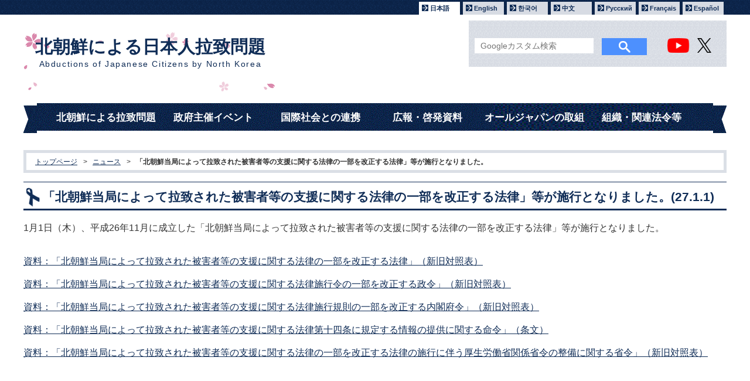

--- FILE ---
content_type: text/html
request_url: https://www.rachi.go.jp/jp/archives/2015/0108kaisei.html
body_size: 5406
content:
<!DOCTYPE html PUBLIC "-//W3C//DTD XHTML 1.0 Transitional//EN" "http://www.w3.org/TR/xhtml1/DTD/xhtml1-transitional.dtd">
<html xmlns="http://www.w3.org/1999/xhtml" xml:lang="ja" lang="ja">
<head>
<meta http-equiv="Content-Type" content="text/html; charset=UTF-8" />
<meta name="viewport" content="width=device-width, initial-scale=1, minimum-scale=1, user-scalable=yes" />
<title>「北朝鮮当局によって拉致された被害者等の支援に関する法律の一部を改正する法律」等が施行となりました。(27.1.1)</title>
<meta http-equiv="Content-Script-Type" content="text/javascript" />
<meta name="description" content="政府 拉致問題対策本部が制作・運営する拉致問題ホームページです。政府は、北朝鮮に対し、すべての拉致被害者の安全確保と速やかな帰国を求めています。" />
<meta name="keywords" content="拉致,らち,拉致問題,北朝鮮,日本人,拉致被害者,政府の取組,国交正常化,取り戻す,家族,国家主権,国民の生命,政府の姿勢,北朝鮮側の主張,特定失踪者,国際社会の動き,民間の取組" />
<meta http-equiv="Content-Style-Type" content="text/css" />
<meta name="GENERATOR" content="JustSystems Homepage Builder Version 16.0.10.0 for Windows" />
<link rel="stylesheet" href="/common/css/import_second.css" media="all" />
<script type="text/javascript" src="/common/js/jquery-3.7.1.min.js"></script>
<script type="text/javascript" src="/common/js/common.js"></script>
<script type="text/javascript" src="/common/js/current.js"></script>
<script type="text/javascript" src="/common/js/rollover.js"></script>
<script type="text/javascript" src="/common/js/fontsize.js"></script>
<script type="text/javascript" src="/common/js/tab_menu.js"></script>

</head>
<body>
<!--　▼▼ヘッダーここから▼▼ -->
	<div id="header"></div>
<!--　▲▲ヘッダーここまで▲▲ -->


<!--　▼▼グローバルナビゲーションここから▼▼ -->
<div id="glnav"></div>
<!--　▲▲グローバルナビゲーションここまで▲▲ -->
<div id="outline">
  <div id="contents">
    <!--　▼▼パンくずリストここから▼▼ -->
    <div id="panav">
      <ul>
        <li><a href="../../../index.html">トップページ</a>&gt;</li>
        <li><a href="../../news/index.html">ニュース</a>&gt;</li>
        <li><em>「北朝鮮当局によって拉致された被害者等の支援に関する法律の一部を改正する法律」等が施行となりました。</em></li>
      </ul>
    </div>
    <!-- panav end --><!--　▲▲パンくずリストここまで▲▲ --><!-- ▼▼左カラムここから▼▼-->
    <div id="left_col">
      <h1>「北朝鮮当局によって拉致された被害者等の支援に関する法律の一部を改正する法律」等が施行となりました。(27.1.1)</h1>
      <blockquote style="ruby-align : center;ruby-overhang : none;ruby-position : above;">1月1日（木）、平成26年11月に成立した「北朝鮮当局によって拉致された被害者等の支援に関する法律の一部を改正する法律」等が施行となりました。<br />
      <br />
      <br />
      <a href="documents/0101siryou1.pdf">資料：「北朝鮮当局によって拉致された被害者等の支援に関する法律の一部を改正する法律」（新旧対照表）</a><br />
      <br />
      <a href="documents/0101siryou2.pdf">資料：「北朝鮮当局によって拉致された被害者等の支援に関する法律施行令の一部を改正する政令」（新旧対照表）</a><br />
      <br />
      <a href="documents/0101siryou3.pdf">資料：「北朝鮮当局によって拉致された被害者等の支援に関する法律施行規則の一部を改正する内閣府令」（新旧対照表）</a><br />
      <br />
      <a href="documents/0101siryou4.pdf">資料：「北朝鮮当局によって拉致された被害者等の支援に関する法律第十四条に規定する情報の提供に関する命令」（条文）</a><br />
      <br />
      <a href="documents/0101siryou5.pdf">資料：「北朝鮮当局によって拉致された被害者等の支援に関する法律の一部を改正する法律の施行に伴う厚生労働省関係省令の整備に関する省令」（新旧対照表）</a><br />
      <br />
      　　<span style='font-size:12.0pt;font-family:&quot;ＭＳ ゴシック&quot;;
mso-ascii-theme-font:major-fareast;mso-fareast-theme-font:major-fareast;
mso-hansi-theme-font:major-fareast;mso-bidi-font-family:&quot;Times New Roman&quot;;
mso-bidi-theme-font:minor-bidi;mso-ansi-language:EN-US;mso-fareast-language:
JA;mso-bidi-language:AR-SA'>　　　　　　　　　　　　</span></blockquote>
    </div>
    
  </div>
  <!-- contents end -->
</div>
<!-- outline end --><!--　▽▽フッターここから▽▽ -->
<div id="footer"></div>
<!-- footer end -->
<div id="footer_navi">
  <div class="clear_fix">
    <ul class="list_fl">
      <li><a href="../../../index.html">ホーム</a></li>
      <li><a href="../../policy/index.html">サイトポリシー</a></li>
    </ul>
    <p id="copy">Copyright&copy; Abductions of Japanese Citizens by North Korea. All Rights Reserved.</p>
    <div id="pagetop"><a href="#header"><img src="/common/img/common/page_top.gif" alt="ページの先頭へ" /></a></div>
  </div>
  <!-- clearfix end -->
</div>
<!-- footer_navi end --><!--　△△フッターここまで△△ --></body>
</html>


--- FILE ---
content_type: text/html
request_url: https://www.rachi.go.jp/jp/common/template/header.html
body_size: 2359
content:
<meta http-equiv="Content-Type" content="text/html; charset=UTF-8"><meta name="GENERATOR" content="JustSystems Homepage Builder Version 16.0.10.0 for Windows">
<div class="top header_element">
<ul id="lang" style="z-index : 1;">
<li class="lang_list lang_o">日本語</li>
<li class="lang_list"><a href="en/index.html">English</a></li>
<li class="lang_list"><a href="kr/index.html">한국어</a></li>
<li class="lang_list"><a href="cn/index.html">中文</a></li>
<li class="lang_list"><a href="ru/index.html">Русский</a></li>
<li class="lang_list"><a href="fr/index.html">Français</a></li>
<li class="lang_list"><a href="es/index.html">Español</a></li>
</ul>
</div>

<div class="left">

<div class="block_skip" style="margin-bottom: 1em;"><img src="common/img/common/arrow1.gif" alt="" /><a href="#left_col">本文へ</a></div>
<h1 class="logo ttl">
<a href="index.html">北朝鮮による日本人拉致問題<br><span>Abductions of Japanese Citizens by North Korea</span></a></h1>

</div><!-- left end -->

<div class="right" style="margin-right: 0;">

<!--
	<ul class="header_list header_element">
	<li><a href="jp/link/index.html">リンク集</a></li>
	<li><a href="jp/sitemap/index.html">サイトマップ</a>｜</li>
-->

</ul>

<div class="right_column" style="margin-right: 0;">

<!--rachi ja serach form-->

<div id="search" class="header_element">

<form method="get" action="/schresult.html" class="input_search_form">
    <input name="q" class="input_search_input" placeholder="Googleカスタム検索" style="width: calc(50% - 7px);">
    <input type="submit" class="input_search_btn" value="">
    <div class="snsicons">
        <a href="https://www.youtube.com/c/rachitaichannel" target="_blank"><img src="yticon.png" style="height: 25px;"></a> 
        <a href="https://x.com/rachitaisaku" target="_blank"><img src="xicon.png" style="margin-left: 10px; margin-right: 10px; height: 25px;"></a></div>
</form>


<!--
<form method="get" action="https://p-search.kantei.go.jp/ja_rachi/search.x">
<input type="text" name="q" value="" id="MF_form_phrase" autocomplete="off" size="22" class="search-field" />
<input name="submit" class="search-btn" value="検索" src="common/img/common/btn_search.gif" alt="検索" type="image" />
<input type="hidden" name="ie" value="UTF-8" />
<input type="hidden" name="page" value="1" />
</form>
-->

</div>

<!--/rachi ja search form-->

</div><!-- right_column end -->

</div><!-- right end -->


--- FILE ---
content_type: text/html
request_url: https://www.rachi.go.jp/jp/common/template/gnav.html
body_size: 594
content:
<div class="gnav_wrap">
  <input id="gnav_block" type="checkbox" class="toggle sp-only">
  <label class="Label sp-only" for="gnav_block">メニュー</label>
  <div class="gnav_items">
  <ul>
    <li id="gl1"><a href="jp/sitemap/rachimondai.html">北朝鮮による拉致問題</a></li>
    <li id="gl2"><a href="jp/sitemap/gyoji.html">政府主催イベント</a></li>
    <li id="gl2"><a href="jp/sitemap/kokusai.html">国際社会との連携</a></li>
    <li id="gl3"><a href="jp/sitemap/shiryo.html">広報・啓発資料</a></li>
    <li id="gl4"><a href="jp/sitemap/torikumi.html">オールジャパンの取組</a></li>
    <li id="gl5"><a href="jp/sitemap/soshikitou.html">組織・関連法令等</a></li>
</ul>
  </div>
</div>


--- FILE ---
content_type: text/html
request_url: https://www.rachi.go.jp/jp/common/template/footer.html
body_size: 5096
content:
<!-- 
<div style="background-color: #102d57; color: white; font-weight: bold; text-align: center; margin-bottom: 1em; font-size: 1.1em; padding: 5px; border: 1px solid white;">フッターメニューを開く</div> -->

<!-- <div style="background-color: #102d57; color: white; font-weight: bold; text-align: center; font-size: 1.1em; padding: 5px; border: 1px solid white;">北朝鮮による拉致問題</div>

<div style="background-color: #102d57; color: white; font-weight: bold; text-align: center; font-size: 1.1em; padding: 5px; border: 1px solid white;">政府主催行事</div>

<div style="background-color: #102d57; color: white; font-weight: bold; text-align: center; font-size: 1.1em; padding: 5px; border: 1px solid white;">広報・啓発資料</div>

<div style="background-color: #102d57; color: white; font-weight: bold; text-align: center; font-size: 1.1em; padding: 5px; border: 1px solid white; margin-bottom: 1em;"  >拉致対本部について（仮）</div> -->

<div class="clear_fix">
  
  <div class="footer_menu">
    <div>
      <a href="/jp/sitemap/rachimondai.html"><h4>北朝鮮による拉致問題</h4></a>
      <ul>
        <li><a href="/jp/ratimondai/index.html">北朝鮮による拉致問題とは</a></li>
        <li><a href="/jp/mondaiten/index.html">北朝鮮側主張の問題点</a></li>
        <li><a href="/jp/rachimondai/abduction_in_other_countries.html">日本以外の拉致事案</a></li>
        <li><a href="/jp/ugoki/index.html">年表</a></li>
      </ul>
    </div>

    <div>
      <a href="/jp/sitemap/gyoji.html"><h4>政府主催イベント</h4></a>
      <ul>
        <li><a href="/jp/gyoji/events_for_general.html">一般向けイベント</a></li>
        <li><a href="/jp/gyoji/events_for_youth.html">若年層向けイベント</a></li>
        <li><a href="/jp/gyoji/events_for_teachers.html">教職員向けイベント</a></li>
      </ul>
    </div>

    <div>
      <a href="/jp/sitemap/kokusai.html"><h4>国際社会との連携</h4></a>
      <ul>
        <li><a href="/jp/kokusai/kokusai-renkei.html">諸外国、国際機関との連携</a></li>
        <li><a href="/jp/kokusai/kokusai-koho.html">国際社会に向けた広報</a></li>
      </ul>
    </div>

    <div>
      <a href="/jp/sitemap/shiryo.html"><h4>広報・啓発資料</h4></a>
      <ul>
        <li><a href="/jp/shisei/keihatsu/kaisetsu.html">拉致問題解説動画</a></li>
        <li><a href="/jp/shisei/keihatsu/kodomo.html">こども向け広報動画</a></li>
        <li><a href="/jp/megumi/gaiyou.html">アニメめぐみ</a></li>
        <li><a href="/jp/shisei/library/library.html">電子図書館</a></li>
        <li><a href="/jp/shisei/keihatsu/video_message.html">御家族ビデオメッセージ</a></li>
        <li><a href="/jp/shisei/keihatsu/pamphlet.html">パンフレット・ポスター等</a></li>
        <li><a href="/jp/shisei/keihatsu/panel.html">拉致問題啓発パネル展示セット</a></li>
        <li><a href="/jp/shisei/keihatsu/cm.html">拉致問題啓発CM</a></li>
        <li><a href="/jp/shisei/radio/index.html">北朝鮮向けラジオ放送</a></li>
        <li><a href="/jp/megumi/megumi.html">映画「めぐみ－引き裂かれた家族の３０年」</a></li>
      </ul>
    </div>

    <div>
      <a href="/jp/sitemap/torikumi.html"><h4>オールジャパンの取組</h4></a>
      <ul>
        <li><a href="/jp/alljapan/kazoku.html">御家族の運動</a></li>
        <li><a href="/jp/alljapan/blueribbon.html">ブルーリボン</a></li>
        <li><a href="/jp/alljapan/tihou.html">地方公共団体の取組</a></li>
        <li><a href="/jp/alljapan/wakai.html">若い世代の取組</a></li>
        <li><a href="/jp/alljapan/song.html">拉致問題解決支援ソング</a></li>
        <li><a href="/jp/link/index.html">関連リンク</a></li>
      </ul>
    </div>

    <div>
      <a href="/jp/sitemap/soshikitou.html"><h4>組織・関連法令等</h4></a>
      <ul>
        <li><a href="/jp/shisei/taisaku/index.html">拉致問題対策本部の概要</a></li>
        <li><a href="/jp/minister/index.html">拉致問題担当大臣の発言集</a></li>
        <li><a href="/jp/shisei/houkoku/index.html">年次報告</a></li>
        <li><a href="/jp/shisei/siensaku.html">拉致被害者・家族への支援</a></li>
        <li><a href="/jp/shisei/hourei.html">関連法令</a></li>
        <li><a href="/jp/shisei/social_media.html">ソーシャルメディア</a></li>
        <li><a href="/jp/policy/index.html">サイトポリシー</a></li>
        <li><a href="/jp/bosyu/index.html">情報提供窓口</a></li>
      </ul>
    </div>

  </div>
  <!-- footer_menu ここまで -->

  <img src="/common/img/ja/common/f_logo.gif" alt="北朝鮮による日本人拉致問題　Abductions of Japanese Citizens by North Korea" />

  <div class="flexbox">
  <p class="name">www.rachi.go.jp<br />
    政府 拉致問題対策本部
  </p>
  <p class="address address_jp">内閣官房 拉致問題対策本部事務局<br />
    〒100-8968 <br />
    東京都千代田区永田町1-6-1
  </p>


</div><!-- clearfix end -->


--- FILE ---
content_type: text/css
request_url: https://www.rachi.go.jp/common/css/import_second.css
body_size: 17
content:
@charset "utf-8";
/* CSS Document */

@import "basic.css";
@import "navi.css";
@import "common.css";
@import "second.css";
@import "tamplate.css";
@import "responsive.css";


--- FILE ---
content_type: text/css
request_url: https://www.rachi.go.jp/common/css/basic.css
body_size: 7927
content:
@charset "utf-8";
/* CSS Document */

/* ----------------------------------------------------
   全ページ　共通設定
------------------------------------------------------- */

*::selection {background: #102d57; color: #fff;}
*::-moz-selection {background: #102d57; color: #fff;}


* {margin: 0;padding: 0;}
body {
	font-family: "ヒラギノ角ゴ Pro W3", "Hiragino Kaku Gothic Pro", "メイリオ", Meiryo, Osaka, "ＭＳ Ｐゴシック", "MS PGothic", sans-serif;
	color: #333;
	background: #fff url(../img/common/bg_header_top.gif) repeat-x;
	font-size: 100%;
	min-width:1200px;
}

em,address {font-style: normal;}
hr {display: none;}
img {border: none;vertical-align: middle;}
ul,ol {list-style: none;}

.clear {clear: both;}
.left {float: left;}
.right {float: right;}
.bold {font-weight: bold;}
a:hover {text-decoration: none;}
.align_r {text-align: right;}
.center {text-align: center;}
*+html .clear_fix {display: inline-block;}
* html .clear_fix {display: inline-block;}
.clear_fix:after {
	content:".";
    display: block;
    height:0px;
    clear:both;
    visibility:hidden;
}

/* リンクカラー設定:
--------------------------------------------*/

a:link		{color:#102d57;text-decoration:underline;}
a:visited	{color:#102d57;text-decoration:underline;}
a:hover		{
	background-color:#102d57;
	color:#FFF;
	text-decoration:none;}
a:active	{text-decoration:none;}

/*　大枠設定:
----------------------------------------------*/

#outline {margin:0 auto;}

*+html #outline {display: inline-block;}
* html #outline {display: inline-block;}
#outline:after {
	content:".";
    display: block;
    height:0px;
    clear:both;
    visibility:hidden;
}

#contents {
	width: 1200px;
	margin: 0 auto;
}

*+html #contents {display: inline-block;}
* html #contents {display: inline-block;}
#contents:after {
	content:".";
    display: block;
    height:0px;
    clear:both;
    visibility:hidden;
}

/*　ヘッダー設定:
----------------------------------------------*/

#header {
	font-size: 80%;
	width:1200px;
	margin:0 auto;
}

*+html #header {display: inline-block;}
* html #header {display: inline-block;}

#header:after {
	content: ".";
	display: block;
	clear: both;
	height: 0;
	visibility: hidden;
}

/*==== 言語エリア ====*/

#header .top {
	width:1200px;
	margin:0 auto;
	height: 25px;
	position: relative;
}

#header .top #lang {
	position: absolute;
	right: 5px;
	top:0px;
}

#header .top #lang li {
	float:left;
	margin:3px 0 0 5px
}

#header .top #lang li a:hover {
	 background-color: transparent;}

/*==== 左エリア ====*/

#header .left {
	width: 520px;
	/* margin-left:24px; */
	position:relative;
}

/*-- ロゴ --*/

#header .left .logo {
	/* margin: 10px 0px 15px 15px; */
}

/*-- ブロックスキップ --*/

#header .left .block_skip {
	margin: 5px 0px 0px 15px;
	display: none;
}

#header .block_skip img {
	margin: 0 5px 0 0;
	vertical-align: middle;
}

/*==== 右エリア ====*/

#header .right {
	width: 460px;
	margin-right:24px;
}

*+html #header .right .header_list {display: inline-block;}
* html #header .right .header_list {display: inline-block;}

#header .right .header_list:after {
	content:".";
    display: block;
    height:0px;
    clear:both;
    visibility:hidden;
}

#header .right .header_list {
	margin-right:6px;
}

#header .right .header_list li {
	float:right;
	margin:10px 0 5px 0;
}

#header .right .header_list li a {
	margin:0 3px;
	padding:3px 10px;
	text-decoration:none;
	color:#102d57;
}

#header .right .header_list li a:hover {
	background:#dbdfe6;
}

#header .right .right_column {
	background:url(../img/common/bg_header_right.gif) repeat;
	padding:10px;
	margin: 10px 10px 10px 20px;
	box-sizing: border-box;
}

*+html #header .right .right_column {display: inline-block;}
* html #header .right .right_column {display: inline-block;}

#header .right .right_column:after {
	content:".";
    display: block;
    height:0px;
    clear:both;
    visibility:hidden;
}

/*-- 文字サイズ変更 --*/

#header #font_size {
	display: inline;
	margin-right:20px;
}

#header #font_size ul,
#header #font_size li {
	display: inline;
}
#header #font_size li a:hover {
	 background-color: transparent;}

#header #font_size li img {vertical-align: middle;}

#header #font_size .title {
	font-weight: bold;
	margin-right: 5px;
}

/*-- サイト内検索 --*/

#header #search,
#header #search form,
#header #search form div {display: inline;}

#header #search form .snsicons {
	text-align: right;
	display: inline-block; 
	margin-left: 20px;
	font-size: 10px;
	width: 100px;
}

#header #search form .snsicons a,
#header #search form .snsicons a:link,
#header #search form .snsicons a:hover {
	color: inherit;
	text-decoration: none;
	font-size: 0;
}

#header #search .search-field {
	height:20px;
}

#header #search input {vertical-align: top;}


/*-- ページの先頭へ --*/

#pagetop {
	position: fixed;
	bottom: 80px;
	right: 0px;
}

/*　フッター設定:
----------------------------------------------*/

#footer {
	margin-top: 30px;
	padding: 20px 0 0;
	background: url(../img/common/footer_bg.gif);
	width: 100%;
	overflow: hidden;
}

*+html #footer {display: inline-block;}
* html #footer {display: inline-block;}
#footer:after {
	content:".";
    display: block;
    height:0px;
    clear:both;
    visibility:hidden;
}

#footer .clear_fix {
	width: 1200px;
	margin: 0 auto;
	background:url(../img/common/footer_bg2.gif) no-repeat;
}

#footer .clear_fix .left {
	float:left;
	width: 300px;
	margin-right:20px;
}

#footer .clear_fix .left img {
	margin:90px 0 30px;
}

#footer .clear_fix p.name {
	font-weight:bold;
	font-size:110%;
	color:#102d57;
}

#footer .clear_fix p.address {
	color:#102d57;
	font-size:90%;
	margin-top:5px;
	border-left: 1px solid #102d57;
	padding-left: 2em;
}

#footer .clear_fix hr {
	display: block;
	clear: both;
	border-width:1px 0px 0px 0px;
	border-style:solid;
	border-color:#102d57;
	height: 1px;
	margin: 10px 0;
}

#footer .clear_fix .right {
	float:right;
	width: 660px;
}

#footer .clear_fix .right .column3 {
	float:left;
	width: 210px;
	margin-right:10px;
}

#footer .clear_fix .right .column3 h2,
#footer .clear_fix .right .column3 h2 a {
	display:block;
	font-size:95%;
	color:#fff;
	background:#102d57;
	padding: 1px 5px;
	text-decoration:none;
	margin:5px 0; 
}

#footer .clear_fix .right .column3 h2 {margin-bottom: 10px;}

#footer .clear_fix .right .column3 h2 a {
	background: url(../img/common/arrow3.gif) no-repeat 0 0.3em;
	padding: 1px 5px 1px 18px;
}

#footer .clear_fix .right .column3 h2 a:hover {
	color:#dbdfe6;
}

/*-- リスト --*/
#footer .clear_fix .right .column3 ul {
	margin: 10px 0px 15px 0px;
	font-size: 85%;
}

#footer .clear_fix .right .column3 ul li {
	background: url(../img/common/arrow1.gif) no-repeat 0 0.3em;
	padding: 0 0 0 18px;
	margin-bottom: 5px;
}

#footer .clear_fix .right .column3 ul li a {
	color:#102d57;
}

#footer .clear_fix .right .column3 ul li a:hover {
color:#FFF;
text-decoration:none;
}

#footer .footer_menu {
	margin: 0 auto 1em auto;
	font-size: 0.85em;
	line-height: 1.8;
	display: flex;
	justify-content: space-between;
	flex-wrap: wrap;
}

#footer .footer_menu div {
	margin: 2em;
	min-width: 20em;
}

#footer .footer_menu a {
	text-decoration: none;
}

#footer .footer_menu a:hover {
	background-color: transparent;
	color: #102d57;
}


#footer .footer_menu h4 {
	margin-bottom: 1em;
	font-size: 1.2em;
	margin-left: 0;
}



#footer_navi {
	background: url(../img/common/bg.gif) repeat-x bottom;
	overflow: hidden;
}

#footer_navi .clear_fix {
	width: 1200px;
	margin: 0 auto;
}

#footer_navi .list_fl {
	padding:10px 0;
}

#footer_navi .list_fl li a {
	float:left;
	background: url(../img/common/arrow3.gif) no-repeat 0 0.3em;
	padding: 0 0 0 18px;
	color:#FFF;
	margin-right:20px;
	font-size:90%;
	text-decoration:none;
}

#footer_navi .list_fl li a:hover {
	color:#dbdfe6;
}

#footer_navi #copy {
	text-align:right;
	font-size:80%;
	color:#FFF;
	padding:10px 0;
}

#footer .flexbox {
	display: flex; width: 100%; max-width: 500px; justify-content: space-between; margin-top: 1em;
}

--- FILE ---
content_type: text/css
request_url: https://www.rachi.go.jp/common/css/navi.css
body_size: 2519
content:
@charset "utf-8";
/* CSS Document */

/* ----------------------------------------------------
　　グローバルナビゲーション
------------------------------------------------------- */

#glnav {
	width:1200px;
	/* height:74px; */
	height:70px;
	margin:0 auto 10px;
	background:url(../img/ja/navi/bg_header.gif) no-repeat;
}

*+html #glnav {display: inline-block;}
* html #glnav {display: inline-block;}

#glnav:after {
	content:".";
    display: block;
    height:0px;
    clear:both;
    visibility:hidden;
}

#glnav ul {
	margin:0 auto;
	width:1200px;
	/* height:74px; */
}
#glnav ul:after {
	content:".";
    display: block;
    height:0px;
    clear:both;
    visibility:hidden;
}

#glnav li {
	/* float: left; */
}

/* ----------------------------------------------------
　　ローカルナビゲーション
------------------------------------------------------- */

#right_col .lonav {
	border: 3px solid #dbdfe6;
	color:#fff;
	margin:0 0 15px 0;
}

#right_col .lonav h2,
#right_col .lonav h2 a {
	display:block;
	background:#102d57;
	color:#fff;
	font-size:100%;
	text-decoration:none;
	padding: 5px 10px;
	margin-bottom:0px;
}

#right_col .lonav h2 a:hover {
	color:#dbdfe6;
}

#right_col .lonav li {border-bottom: 1px solid #dbdfe6;}

#right_col .lonav li a {
	display: block;
	padding: 8px 5px 8px 25px;
	background: #fff url(../img/common/arrow1.gif) no-repeat 7px 50%;
	text-decoration: none;
	font-size: 90%;
	color:#102d57;
}

#right_col .lonav li.here a,
#right_col .lonav li a:hover {
	background: #f2f4f7 url(../img/common/arrow1.gif) no-repeat 7px 50%;
}

#right_col .bnr {
	margin:0 0 15px 0;
}

#right_col .bnr li {
	margin:0 0 5px 0;
}

/* ----------------------------------------------------
　　コンテンツエリア
------------------------------------------------------- */

/*　タブメニュー :
----------------------------------------------------*/

.tab_menu {
	font-size: 80%;
	margin: 20px 0;
	border-bottom: 2px solid #102d57;
}
*+html .tab_menu {display: inline-block;}
* html .tab_menu {display: inline-block;}
.tab_menu:after {
	content:".";
    display: block;
    height:0px;
    clear:both;
    visibility:hidden;
}

.tab_menu li {display: inline;}

.tab_menu a,
.tab_menu span {
	color:#102d57;
	display: block;
	float: left;
	background: #dbdfe6 url(../img/common/arrow1.gif) no-repeat 8px 50%;
	padding: 6px 20px 4px 30px;
	margin-right: 5px;
	margin-top: 5px;
	text-decoration: none;
	font-weight: bold;
}

.tab_menu a:hover,
.tab_menu a.on {
	color: #fff;
	background: #102d57 url(../img/common/arrow1.gif) no-repeat 8px 50%;
}

.tab_menu span {
	background: #F4F4F4;
	color: #696969;
	padding-left: 12px;
}



--- FILE ---
content_type: text/css
request_url: https://www.rachi.go.jp/common/css/common.css
body_size: 7628
content:
@charset "utf-8";
/* CSS Document */

/*==== 段落 ====*/

/*リード文*/

#contents p.read {
	font-size: 95%;
	margin: 0 10px 15px 10px;
	font-weight: bold;
	color: #102d57;
}

#contents p,
#contents address {
	font-size: 90%;
	margin: 0 10px 15px 10px;
}

#contents p.p1,
#contents p.p2 {
	line-height: 1.5em;
}

#contents p.p1 {
	text-indent: 1em;
}

#contents p.p1_r {
	text-align:right;
}

#contents p.lnk_r {
	text-align:right;
	margin:10px 0 0 0;
}

#contents p.lnk_r img {
	margin-right:5px;
}

#contents p.lnk1 {
	padding:0 0 0 23px;
	background:url(../img/common/arrow1.gif) no-repeat 2px 0.4em;
}

/*word spage*/
.space_front {
margin-right:0.3em;
}

.space_back {
margin-left:0.3em;
}

/*== アイコン ==*/

img.icon {
	margin: 0 0 2px 3px;
	vertical-align: middle;
}

img.lnk {
	margin: 0 5px 0 0px;
	vertical-align: middle;
}

span.new {
	background:#b51259;
	color:#FFF;
	width: 60px;
	text-align: center;
	font-size: 80%;
	padding: 3px 5px 0 5px;
	margin-left: 5px;
}

/*==== テキスト色 ====*/

#contents .red {color: #ff1c1c;}
#contents .blue {color:#0d6ccd;}
#contents .gray {color: #777777;}
#contents .green {color: #057E14;}

/*==== リスト ====*/

ul.list1,
ul.list2 {
	margin:0 10px 15px 10px;
	font-size: 85%;
}

ul.list1 li {
	background: url(../img/common/square.gif) no-repeat 0 0.5em;
	margin:0 10px 7px 0;
	padding:0 0 0 12px;
}

ul.list2 li {
	background: url(../img/common/arrow1.gif) no-repeat 0 0.3em;
	margin:0 10px 7px 0;
	padding:0 0 0 18px;
}

/*-- 番号付きリスト --*/

ol.list1 {margin: 15px 15px 15px 40px;list-style-type:decimal;}
ol.list2 {margin: 15px 15px 15px 15px;}
ol.list3 {margin: 15px 15px 15px 15px;}

ol.list1 li,
ol.list2 li,
ol.list3 li {
	margin-bottom: 5px;
	font-size: 85%;
}

ol.list1 .list2 {margin: 5px 0px 10px 10px;}

ol.list3 li {
	text-indent: -2.4em;
	padding-left: 2.4em;
}

ol.list3.pt2 li {
	text-indent: -2em;
	padding-left: 2em;
}

/*（a）*/
ol.list3.pt3 li {
	text-indent: -1.8em;
	padding-left: 1.8em;
}

/*（１）*/
ol.list3.pt4 li {
	text-indent: -3em;
	padding-left: 3em;
}

/*1)*/
ol.list3.pt5 li {
	text-indent: -1em;
	padding-left: 1em;
}

/*注1　*/
ol.list3.pt6 li {
	text-indent: -2.6em;
	padding-left: 2.6em;
}

/*(1)*/
ol.list3.pt7 li {
	text-indent: -1.5em;
	padding-left: 1.5em;
}

/*（a）*/
ol.list3.pt8 li {
	text-indent: -2.8em;
	padding-left: 2.8em;
	margin-bottom: 15px;
}

/*フロート*/

.float:after {
	content:".";
    display: block;
    height:0px;
    clear:both;
    visibility:hidden;
}
*+html .float {display: inline-block;}
* html .float {display: inline-block;}

.float li {
	float: left;
	margin: 0 2em 5px 0;
}
.float.w30 li {
	width: 30%;
	margin-right: 0px;
}

/*入れ子調整*/

ol.list1 li ul.list2,
ol.list1 li ul.list2 li,
ol.list3 li ul.list1,
ol.list3 li ul.list2,
ol.list1 li ul.list1 {
	margin:10px 0 0 0;
}

ol.list1 li ul.list2,
ol.list1 li ul.list2 li,
ul.list1 li ul.list1,
ul.list1 li ul.list1 li,
ul.list2 li ul.list2,
ul.list2 li ul.list2 li,
ol.list2 li ul.list1,
ol.list2 li ul.list1 li {
	margin:10px 0;
}

ol.list3 li ul.list1 li {
	text-indent:0em;
	padding:0 0 0 10px;
	margin:0 0 5px 0;
}


.dl1 dd ul.list1,
.dl1 dd ul.list1 li,
.table3 td ul.list1,
.table3 td ul.list1 li,
ol.list1 li ul.list2,
ol.list1 li ul.list2 li,
ul.list1 li ul.list1,
ul.list1 li ul.list1 li,
ul.list2 li ul.list2,
ul.list2 li ul.list2 li,
ol.list3 li ul.list1,
ol.list3 li ul.list1 li,
ol.list1 li ul.list1,
ol.list1 li ul.list1 li,
ol.list2 li ul.list1,
ol.list2 li ul.list1 li {
	font-size: 100%;
}

.dl1 {
	margin: 15px;
}

*+html .dl1 {display: inline-block;}
* html .dl1 {display: inline-block;}
.dl1:after {
	content:".";
    display: block;
    height:0px;
    clear:both;
    visibility:hidden;
}

.dl1 dt {
	clear: both;
	margin-bottom: 10px;
	font-size: 100%;
	font-weight: bold;
}

.dl1 dt img {
	float: left;
	margin: 0 15px 20px 0;
}

.dl1 dt img.icon {
	float: none;
	margin: 0 0 2px 3px;
}

.dl1 dd {
	margin-bottom: 20px;
	font-size: 90%;
}

/*-- 表 --*/

.table1,
.table2 {
	margin: 15px;
	font-size: 85%;
	border-collapse: collapse; 
	width: 950px;
}
.table1 th,
.table2 th {
	background: #f2f4f7;
	color: #102d57;
}

.table2 th {text-align: left;}

.table1 td,
.table1 th,
.table2 td,
.table2 th {
	padding: 7px 10px 6px;
	border: 1px solid #bfc3c9;
}

/*線なし*/

.table3 {
	margin: 15px;
	font-size: 90%;	
}
.table3 th,
.table3 td {
	padding: 5px;
	text-align: left;
	vertical-align: top;
}

/*改行無し*/

.nowrap {
	white-space: nowrap;
}

/*1カラム*/

#clm1 .table1,
#clm1 .table2 {
	width: 950px;
}


/*==== 画像 ====*/


#contents .img1 {margin: 15px;}

#contents .img2 {
	margin: 15px;
	width:700px;
	height:auto;
}

#contents .img3 {margin-left: 15px;}

#contents .img4 {margin: 15px 15px 15px 0;}

#contents .img_l1 {
	float: left;
	margin: 0px 15px 15px 0px;
}
#contents .img_l2 {
	float: left;
	margin: 0px 15px 15px 15px;
}

#contents .img_r {
	float: right;
	margin: 0px 0px 15px 15px;
}


/*==== 画像とテキスト ====*/

#contents .img_box1 {
	float: right;
	margin: 0 15px 0px;
	font-size: 75%;
	font-weight: bold;
}

#contents .img_box2 {
	margin: 0 15px 15px;
	font-size: 75%;
	font-weight: bold;
}

#contents .img_box2_w288 {
	width:288px;
	margin: 0 15px 15px;
	font-size: 75%;
	font-weight: bold;
}

#contents .img_box3 {
	font-size: 75%;
	margin: 15px 5px 15px 15px;
}

#contents .img_box3:after {
	content:".";
    display: block;
    height:0px;
    clear:both;
    visibility:hidden;
}
*+html img_box3 {display: inline-block;}
* html img_box3 {display: inline-block;}

.line {
	border:solid 1px #ccc;
}

/*幅設定*/

.r100 .right {width: 100px;margin:0 10px 10px 0;}
.r100 .right img {width: 100px;margin-bottom:10px;}
.r100 .right img.cap {margin-bottom:0px; font-size: 75%;}
.r100 .left {width: 860px;}

.r200 .right {width: 200px;}
.r200 .left {width: 480px;}

.l200 .right {width: 480px;}
.l200 .left {width: 200px;}

.r250 .right {width: 250px;}
.r250 .left {width: 430px;}

.l250 .right {width: 430px;}
.l250 .left {width: 250px;}

.r300 .right {width: 300px;}
.r300 .left {width: 380px;}

.l300 .right {width: 380px;}
.l300 .left {width: 300px;}

.r400 .right {width: 400px;}
.r400 .left {width: 280px;}

.l400 .right {width: 280px;}
.l400 .left {width: 400px;}

.w10 {width: 10%;}
.w45 {width: 45%;}
.w50 {width: 50%;}

/*== 罫線 ==*/

#contents hr {
	display: block;
	clear: both;
	border-width:1px 0px 0px 0px;
	border-style:solid;
	border-color:#ccc;
	height: 1px;
	margin: 15px;
}

/*== ボックス ==*/

.box1 {
	background: #f2f4f7;
	padding: 10px 10px 5px;
	margin: 20px 0;
}

.box1 p,
.box1 address {margin-bottom: 10px;}

.box2 {
	background: #f8e7ee;
	color:#b51259;
	padding: 10px 10px 0px;
	margin: 20px 0;
}
.box2 p {padding-bottom: 10px;}

/*-- adobe reader --*/

.reader {
	background-color:#FFF;
	font-size: 80%;
	padding:10px 10px 0px 10px;	
	margin:0;
	border:solid 1PX #dbdfe6;
}

*+html .reader {display: inline-block;}
* html .reader {display: inline-block;}

.reader:after {
	content:".";
    display: block;
    height:0px;
    clear:both;
    visibility:hidden;
}

.reader img {
	float: left;
	margin: 0 10px 0px 0;
}

/* 目次ページのスタイル */

ul.index_list {
	display: flex;
	flex-wrap: wrap;
	justify-content: left;
	margin: auto;
}

ul.index_list li {
	display: block;
	width: 30%;
	min-width: 270px;
	margin: 0 1em;
	margin-bottom: 1em;
	flex-shrink: 0;
	box-sizing: border-box;
}

ul.index_list li a{
    background: url(../img/common/arrow1.gif) center left no-repeat;
	display: inline-block;
	padding-left: 1.2em;
	text-decoration: none;
	border-bottom: 2px solid #102d57;
	font-size: 1.2em;
	margin-bottom: 8px;
}

#contents ul.index_list li p{
	margin: 0;
}

ul.index_list li a:hover{
	color: #102d57;
	background-color: #dae9ff;
}


--- FILE ---
content_type: text/css
request_url: https://www.rachi.go.jp/common/css/second.css
body_size: 2398
content:
@charset "utf-8";
/* CSS Document */

/*　大枠設定:
------------------------------------*/

#left_col {
	float: left;
	width: 100%;
	margin:15px 20px 15px 0;
}

#right_col {
        display: none;
	float: right;
	width: 260px;
	margin:15px 0px;
}

.year_right {
    display: block !important;
    width: 100% !important;
    margin: 15px 0 0 !important;
}

.year_right ul {
    font-size: 0;
}

.year_right li {
   font-size: 16px;
   display: inline-block;
   width: calc(100%/5);
   text-align: center;
}


/*　メインビジュアル:
------------------------------------*/

#main_visual {
	margin-bottom:20px;
}

/*　パンくずリスト:
------------------------------------*/

#panav {
	clear: both;
	font-size: 75%;
	padding: 7px 15px 5px;
	border:solid 5px #dbdfe6;
}

#panav li {
	display: inline;
	margin-right: 6px;
}

#panav li a,
#panav li em {
	margin-right: 10px;
}
#panav li a:hover {
	text-decoration:none;
}


#panav li em {font-weight: bold;}



/*　カテゴリー:
------------------------------------*/

/*-- タイトル --*/

h1 {
	font-size: 130%;
	color:#102d57;
	line-height: 1.4em;
	background: url(../img/common/ribon.gif) no-repeat 5px 0.4em;
	padding: 10px 0px 6px 33px;
	border-top:solid 1px #102d57;
	border-bottom:solid 3px #102d57;
	margin-bottom:20px;		
}


/*1カラム*/

#clm1 h1 {
	margin-top: 15px;
}


h2 {
	background: url(../img/common/h2_2.gif) repeat-x bottom;
	position: relative;
	font-size: 110%;
	padding: 0px 10px 0px 0px;
	color: #102d57;
	margin: 0 0 15px;
}

*+html h2 {display: inline-block;}
* html h2 {display: inline-block;}

h2:after {
	content:".";
    display: block;
    height:0px;
    clear:both;
    visibility:hidden;
}

h2 span {
	background: url(../img/common/h2_1.gif) repeat-x bottom;
	padding: 0px 10px 5px 35px;
	float:left ;
}

h2 img {
	position: absolute;
	top: 7px;
	left: 10px;
}

h2 img.icon {
	position: static;
}

h3 {
	font-size: 105%;
	color:#102d57;
	line-height: 1.3em;
	background: url(../img/common/maru.gif) no-repeat 2px 0.5em;
	padding: 4px 0px 2px 20px;
	margin:0 10px 10px 0px;
}

h3.title04,
h4 {
	font-size: 95%;
	color:#444;
	line-height: 1.3em;
	margin:0 10px 10px 10px;
}

h4.title05,
h5 {
	font-size: 90%;
	color:#444;
	line-height: 1.3em;
	margin:10px 10px 10px 10px;
	font-weight:bold;
}

h6 {
	font-size: 90%;
	color:#444;
	line-height: 1.3em;
	margin:10px 10px 10px 10px;
	font-weight:normal;
}






#left_col .col_left {
	float:left;
	width: 480px;
	margin-right:10px;
}


#left_col .col_right {
	float:right;
	width: 480px;
}















--- FILE ---
content_type: text/css
request_url: https://www.rachi.go.jp/common/css/tamplate.css
body_size: 8332
content:
@charset "utf-8";
/* CSS Document */

/* ----------------------------------------------------
   個別設定
------------------------------------------------------- */

/* header */
#header .top .lang_list {
	width: 70px;
	/* width: 45px; */
	height: 22px;
	padding-left: 5px;
	display: inline-block;
	font-size: 10.5px;
	font-weight: bold;
	font-family: Meiryo, "Helvetica Neue", Arial, Helvetica, Geneva, sans-serif;
	line-height: 22px;
	color: #102d57;
	background-color: #d7dbe3;
	box-sizing: border-box;
}
#header .top .lang_list.lang_o {
	background-color: #fff;
	cursor: default;
}
#header .top .lang_list::before {
	content: "";
	width: 11px;
	height: 11px;
	position: relative;
	top: 1px;
	margin-right: 3px;
	display: inline-block;
	background-image: url(../img/common/lang_list.gif);
	-webkit-background-size: cover;
	background-size: cover;
}
#header .top .lang_list:hover {
	background-color: #fff;
}
#header .top .lang_list a {
	text-decoration: none;
}
#header .top .lang_list a:hover {
	color: #102d57;
}
#header h1.logo {
	background: none;
	border: none;
	font-size: 2em;
	padding: 0;
}
#header h1.logo.ttl {
	font-size: 30px;
	text-align: center;
	width: 433px;
	height: 101px;
	padding-top:30px;
	line-height: 30px;
	box-sizing: border-box;
	background-image: url(../img/common/logo_bg.gif);
	background-repeat: no-repeat;
}
#header h1.logo.ttl.en,
#header h1.logo.ttl.kr,
#header h1.logo.ttl.cn,
#header h1.logo.ttl.ru,
#header h1.logo.ttl.fr,
#header h1.logo.ttl.es {
	font-weight: 400;
	letter-spacing: -1px;
	padding-left: 40px;
	text-align: left;
}
#header h1.logo.ttl.en {
	font-size:28px;
	font-family: "Helvetica Neue", Arial, Helvetica, Geneva, sans-serif;
}
#header h1.logo.ttl.kr {
	font-size:30px;
	line-height: 25px;
	text-align: center;
	padding-top: 35px;
	padding-left: 0;
}
#header h1.logo.ttl.cn {
	font-size:32px;
	text-align: center;
	padding-left: 0;
	font-family: "Microsoft Yahei","Helvetica Neue", Arial, Helvetica, Geneva, sans-serif;
}
#header h1.logo.ttl.fr { font-size:24px;}
#header h1.logo.ttl a {
	text-decoration: none;
}
#header h1.logo.ttl a:hover {
	color: #102d57;
	background-color: inherit;
}
#header h1.logo.ttl a:visited {	color: #000;}
#header h1.logo.ttl span {
	font-size:13.5px;
	font-weight: normal;
	letter-spacing: 0.1rem;
}

/*
*  文字サイズ変更用
*　レイアウト確定後コメント解除
*/

/* #header ul.element_size li {
	display: inline-block !important;
	width: 23px;
	height: 23px;
	text-align: center;
	line-height: 23px;
	border: 1px solid #102d57;
	color: #102d57;
	background-color: #fff;
	box-sizing: border-box;
}
#header ul.element_size li a {
	text-decoration: none;
}
#header ul.element_size li a:hover {
	color: #102d57;
}
#header ul.element_size li.off {
	color: #102d57;
	background-color: #fff;
}
#header ul.element_size li.on {
	color: #fff;
	background-color: #102d57;
}
#header ul.element_size li.on a {
	color: #fff;
} */

/* glnav */
#glnav ul {
	width:990px;
	display: flex;
	justify-content: space-between;
}
#glnav li {
	/* width: 165px; */
	/* width: 24%; */
	width: 19%;
	/* height: 70px; */
	height: 35px;
	text-align: center;
}
#glnav li a {
	/* background-image: url(../img/common/glnav_temp.gif); */
	box-sizing: border-box;
	background-size: cover;
	font-size: 17px;
	display: inline-block;
	box-sizing: border-box;
	/* width: 165px; */
	/* height: 70px; */
	/* height: 35px; */
	height: 40px;
	padding-top: 13px;
	font-weight: bold;
	color: white;
	text-decoration: none;
	line-height: 23px;
	width: 100%;
}
#glnav li a:hover {
	/* background-image: url(../img/common/glnav_temp_o.gif); */
	background-size: auto;
	background-position: center center;
	background-color: transparent;
	/* color: yellow; */
	border-bottom: 2px solid #DEA100;
}
#glnav li a.current {
	/* background-image: url(../img/common/glnav_temp_o.gif); */
	background-size: auto;
	background-position: center center;
}

#glnav ul.glnav_other {
	width: 980px;
}
#glnav ul.glnav_other li {
	width: auto;
}
#glnav ul.glnav_other li a {
	width: auto;
	padding-top: 0;
}



/*
*  各言語Gナビ
*　レイアウト確定後コメント解除
*/

/* #glnav ul.glnav_other li {
	width: 196px;
	height: 70px;
	text-align: center;
}
#glnav ul.glnav_other li + #glnav ul.glnav_other li {
	border-left: 1px solid #999;
}
#glnav ul.glnav_other li a {
	display: inline-block;
	box-sizing: border-box;
	width: 196px;
	padding-top: 7px;
	font-size: 14px;
	font-weight: normal;
	line-height: 17px;
}
#glnav ul.glnav_other.glnav_en li a {
	font-size: 20px;
	line-height: 24px;
}
#glnav ul.glnav_other.glnav_en li#gl2 a {
	padding-top: 0;
	line-height: 70px;
}
#glnav ul.glnav_other li a:hover {
	background-image: url(../img/common/glnav_temp.gif);
	background-color: #102d57;
}
#glnav ul.glnav_other li a.current {
	background-image: url(../img/common/glnav_temp.gif);
}
#glnav ul.glnav_other li a:hover:after {
	content: "";
	display: block;
	position: relative;
	bottom: -3px;
	height: 2px;
	width: 180px;
	margin: 0 auto;
	background-color: #dea100;
}
#glnav ul.glnav_other li a.current:after {
	content: "";
	display: block;
	position: relative;
	bottom: -3px;
	height: 2px;
	width: 180px;
	margin: 0 auto;
	background-color: #dea100;
}
#glnav ul.glnav_other li#gl2 a.current:after,#glnav ul.glnav_other li#gl2 a:hover:after {
	bottom: 12px;
} */

/* main_visual */

#main_visual {
	background-image: url(../img/common/main_visual.jpg);
	/* width: 980px; */
	width: 100%;
	height: 150px;
	padding-left: 50px;
	box-sizing: border-box;
}
#main_visual p {
	font-size: 175%;
	line-height: 150px;
	color: #112e56;
	font-weight: bold;
}
#main_visual p.main_line {
	line-height: inherit;
	padding-top: 45px;
}
#main_visual.main_visual-cn p {
	font-family: "Microsoft Yahei","Helvetica Neue", Arial, Helvetica, Geneva, sans-serif;
	font-weight: normal;
	letter-spacing: 3px;
}

/* footer */
#footer {
	padding: 30px 0;
}
#footer .clear_fix .left {
	float:left;
	width: 300px;
	margin-right: 40px;
}
#footer .clear_fix .left p.address_jp {
	margin-bottom: 90px;
}

/* jp/ugoki 年表ページ2カラム用 */

#outline div.left_col { width: 100%;}
#outline div.left_col .table1 { 
    width: 100%;
    margin: 0;
}

#outline.year div.left_col {
    width: 100%;
    position: relative;
}

#outline.year div.left_col .table1 { 
    width: 100%;
    margin: 0px;
}


/* Google Coustom API（検索ボタン） */
.input_search_form {
  display: block !important;
  width: 100%;
  font-size: 0;
  margin: 20px 0 10px;
}

.input_search_input {
  display: inline-block;
  width: calc(80% - 7px);
  margin: 0 14px 0 0;
  padding: 5px 10px;
  box-sizing: border-box;
  border: none;
  outline: none;
  font-size: 14px;
}

.input_search_btn {
  color: #fff;
  display: inline-block;
  width: calc(20% - 7px);
  max-width: 77px;
  box-sizing: border-box;
  outline: none;
  border-radius: 0px;
  background-color: #4d90fe;
  padding: 8px 0;
  line-height: 1;
  border: none;
  transition: 0.3s all;
  background-image: url(../img/common/search_icon.png);
  background-repeat: no-repeat;
  background-position: center center;
  background-size: 20px 20px; 
}

.input_search_btn:hover {
  opacity: 0.8;
  transition: 0.3s all;
  cursor: pointer;
}

/* schresult.html */
#results {
   padding: 30px 20px;
   background-color: #f2f2f2;
}

#results .result {
  padding: 0 0 20px;
  margin: 0 0 20px;
  border-bottom: 1px solid #333;
  transition: 0.3s all;
}

#results .result:last-child {
  border-bottom: none;
}

#results .result:hover .title {
  color: #f2f2f2;
  background-color: #1155cc;
  transition: 0.3s all;
}

#results .result .title {
   display: inline-block;
   font-size: 16px;
   color: #1155CC;
   text-decoration: underline;
   margin: 0 0 5px;
  transition: 0.3s all;
}

#results .link {
  color: #009933;
  word-break: break-all;
  text-decoration: none !important;
  font-size: 13px;
  margin: 0 0 5px;
}

#results .snippet {
  font-size: 13px;
  margin: 0 ;
  background-color: #f2f2f2;
}

#results .result a {
  text-decoration: none;
}

#results .result a:hover{
  color: #102d57;
}


--- FILE ---
content_type: text/css
request_url: https://www.rachi.go.jp/common/css/responsive.css
body_size: 8046
content:
@charset "utf-8";
/* CSS Document */

:root {
    --pc-contents-width: 1200px;
  }

#header .top,
#header, #glnav, #contents, 
#index .box,
#footer .clear_fix,
#footer_navi .clear_fix {
    max-width: var(--pc-contents-width);
    width: 100%;
    margin-left: auto;
    margin-right: auto;
    box-sizing: border-box;
}

#glnav ul {
    width: 1100px;
}

body {
    min-width: 0;
}

#header .left {
    width: 100%;
    box-sizing: border-box;
    max-width: 520px;
    margin-left: 0;
}

#header h1.logo.ttl{
    padding: 10px;
    background-size: contain;
    width: 100%;
    box-sizing: border-box;
    max-width: 433px;
    margin-top: 30px;
}

.flexbox {
    display: flex;
    flex-wrap: wrap;
    justify-content: space-between;
    align-items: flex-start;

    
}

.iframeBox {
    position:relative;
    width:100%;
    height:0;
    padding-top:75%;
}

.iframeBox > iframe {
    position:absolute;
    top:0;
    left:0;
    width:100%;
    height:100%;
}

.flexbox.col2 > div {
    width: 100%;
    max-width: 520px;
    box-sizing: border-box;
}

.sp-only {
    display: none;
}

.xflowscroll {
    text-wrap: nowrap;
    overflow-x: scroll;
}

@media screen and (max-width: 1200px) {
	/* 横幅が基本コンテンツサイズ以下のときのPCレイアウト */

    /* #header .left {
        margin-left: auto;
        margin-right: auto;
    } */

    #glnav ul {
        width: 100%;
        display: block;
    }

    #glnav ul li {
        display: block;
        width: 100%;
        height: auto;
    }

    #glnav {
        background-image: none;
        height: auto;
        margin-bottom: 0;
    }

    #glnav li a {
        padding-top: 0;
        height: auto;
        padding: 5px;
        display: inline-block;
        width: 99%;
        box-sizing: border-box;
        margin: auto;
        
        background-color: #102d57;
        border: 1px solid white;
        
        height: 35px;
    }

    #glnav li a:hover{
        background-color: #102d57;
    }


    #footer .clear_fix {
        padding-left: 1em;
    }
    #header .top {
        height: auto;
        background-color: #102d57;
        margin: 0;
        padding: 0;
    }
    #header .top #lang {
        position: relative;
        width: 100%;
        box-sizing: border-box;
        display: flex;
        justify-content: right;
        flex-wrap: wrap;
        margin: 0;
        padding: 0;

    }
    #header .top #lang li {
        float: none;
    }
    header .top {
        height: auto;
    }

    #header .right {
        width: 100%;
    }

    #header .right .right_column {
        width: 100%;
        margin: 0;
        padding: 1em;
    }

    #contents {
        padding: 1em;
    }

    #index .tab li a, #index .tab li em a {
        background-size: contain;
        display: block;
        overflow: hidden;
        float: left;
        width: 120px;
        height: auto;
        text-align: center;
        font-size: 14px;
        font-weight: bold;
        padding: 8px 5px 5px 5px;

        text-decoration: none;
        background-position: left bottom;
    }

    #index .tab li a:hover, #index .tab li a.on {
        background-position: left bottom;
        background-size: contain;
    }

    .flexbox.col2 > div {
        max-width: none;
    }

    #footer .footer_menu {
        margin: 0 auto 1em auto;
        font-size: 0.85em;
        line-height: 1.8;
        display: flex;
        justify-content: left;
        flex-wrap: wrap;
    }

    #footer .footer_menu div {
        min-width: 10em;
    }    
    #main_visual {
        width: 100%;
    }

    #left_col {
        padding: 0 0;
        box-sizing: border-box;
    }

    
    #left_col .col_left,
    #left_col .col_right {
        float: none;
        width: inherit;
        margin-right:auto;
    }

    ul.index_list li {
        width: 40%;
    }

    img, #contents .img1 {
        box-sizing: border-box;
        max-width: 100%;
        margin-left: 0;
        margin-right: 0;
        object-fit: contain;
    }
    
}

@media screen and (max-width: 480px) {
	/* スマートフォンサイズのレイアウト */

    #index .box .flex_wrap {
        display: block; 
        width: 99%;
        margin: 0 auto 1em auto;
        box-sizing: border-box;
    }
    
    #index .box .float_left {
        float: none;
        margin-right: inherit;
        text-align: center;
    }

    #index .box {
        padding: 1em;
    }
    
    #index .box .pamph_imgbox {
        display: block;
        height: auto;
        width: 100%;
    }

    #index h2 {
        font-size: 120%;
    }

    #header #search form .snsicons {
        text-align: left;
        display: block; 
        margin-left: 0;
        font-size: 10px;
        width: 100%;
        margin-top: 10px;
    }
    
    #header h1.logo.ttl {
        font-size: 25px;
    }

    #header h1.logo.ttl span {
        letter-spacing: normal;
    }

    /* #header .top {
        height: 50px;
        background-color: #102d57;
    } */
    .input_search_form {
        margin: 0;
    }

    #index .tab li a, #index .tab li em a {
        width: 30%;
        padding: 3px;
        padding-top: 3px;
        box-sizing: border-box;
    }

    .tab {
        margin: 5px 0;
    }

    .year_right li {
        width: calc(100% / 2);
    }


    #index .tab li a {
        font-size: 0.8em;
        white-space: nowrap;
    }
    
    .flexbox {
        display: block;
    }

    #footer .clear_fix p.name {
        font-size: 90%;
    }
    
    #footer .flexbox {
        display: block; max-width: none;
        text-align: left;
        border-left: 2px solid #102d57;
        padding-left: 1em;
    }

    #footer .clear_fix p.address {
        border: none;
        margin-top: 1em;
        padding-left: 0;
    }

    .pc-only {
        display: none;
    }

    .sp-only {
        display: initial;
    }

    /* カルーセルのサムネイルのサイズ */
    .hpb-photomotion #custom-bxslider-pager img {
        height: 20px;
    }

    #main_visual {
        padding: 1em;
        padding-left: 1em;
        text-align: center;
        height: inherit;   
    }
    
    #main_visual p {
        line-height: 1.3em;
        margin: 0;
    }

    ul.index_list {
        display: block;
    }

    ul.index_list li {
        width: 100%;
    }
    
    #index .unit dl{
        display: block;
    }

    #index .unit dl dt,
    #index .unit dl dd{
        width: 100%;
    }

    #header .top {
        font-size: 0;
        background-color: #d7dbe3;
    }

    #header .top #lang {
        justify-content: left;
    }

    #header .top .lang_list {
        width: 23%;
        box-sizing: border-box;
    }

    /* gnav関連設定 */
    /*ベース*/
    .toggle {
        display: none;
    }
    .Label {		/*タイトル*/
        padding: 1em;
        display: block;
        color: #fff;
        background:#102d57;
    }
    .Label::before{		/*タイトル横の矢印*/
        content:"";
        background-image: url(/common/img/common/menu_icon.svg);
        background-size: contain;
        background-repeat: no-repeat;
        width: 30px;
        height: 30px;
        position: absolute;
        top: 16px;
        right: 15px;
    }
    .Label,
    .gnav_items {
        -webkit-backface-visibility: hidden;
        backface-visibility: hidden;
        transform: translateZ(0);
        transition: all 0.3s;
    }
    .gnav_items {
        height: 0;
        margin-bottom:10px;
        overflow: hidden;
        border: none;
    }
    .toggle:checked + .Label + .gnav_items {	/*開閉時*/
        height: auto;
        transition: all .3s;
    }
    .toggle:checked + .Label::before {
        background-image: url(/common/img/common/menu_icon_close.svg);
        width: 20px;
        height: 20px;
        top: 18px;
        right: 20px;
    }
    #glnav li a {
        border: none;
        border-top: 1px solid white;
        box-sizing: border-box;
    }
    
    #custom-bxslider-pager {
        display: none;
    }

    #top_mainvisual {
        width: calc(100% + 2em);
        margin-left: -1em;
        margin-top: -1em;
        max-width: none;
    }

}

--- FILE ---
content_type: application/x-javascript
request_url: https://www.rachi.go.jp/common/js/current.js
body_size: 12357
content:
$(function() {
  var url = location.href;
  // 5階層目
  if (url.search(/\/(jp|en|kr|cn|ru|fr|es)\/.+\/.+\/.+\/.+\/.+(\.html$|\.html#)/) !== -1) {
    console.log("5kaisou");
    // header
    $("#header").load("../../../../common/template/header.html", function(){
      $('#header .header_element img').each(function(index, element) {
          $(this).attr('src', '../../../../../' + $(this).attr('src'));
      });
      $('#header .header_element a').each(function(index, element) {
        if($(this).attr('href').indexOf("http://") == -1 && $(this).attr('href').indexOf("https://") == -1) {
          $(this).attr('href', '../../../../../' + $(this).attr('href'));
        }
      });
      $('#header .element_size img').each(function(index, element) {
          $(this).attr('src', '../../../../../' + $(this).attr('src'));
      });
      $('#header .block_skip img').each(function(index, element) {
          $(this).attr('src', '../../../../../' + $(this).attr('src'));
      });
      $('#header .block_skip a').each(function(index, element) {
          $(this).attr('href', '' + $(this).attr('href'));
      });
      $('#header .logo a').each(function(index, element) {
          $(this).attr('href', '../../../../../' + $(this).attr('href'));
      });
      $('#header .logo img').each(function(index, element) {
          $(this).attr('src', '../../../../../' + $(this).attr('src'));
      });
      $('#header .header_element input').each(function(index, element) {
          $(this).attr('src', '../../../../../' + $(this).attr('src'));
      });
    });
    // glnav
    $("#glnav").load("../../../../common/template/gnav.html", function(){
      $('#glnav img').each(function(index, element) {
          $(this).attr('src', '../../../../../' + $(this).attr('src'));
      });
      $('#glnav a').each(function(index, element) {
          $(this).attr('href', '../../../../../' + $(this).attr('href'));
      });

      //グローバルナビ現在ページ表示時
      if (url.search(/\/(ratimondai)\//) !== -1) {
        $('#glnav #gl1 a').each(function(index, element) {
            $(this).addClass("current");
        });
      } else if(url.search(/\/(mondaiten)\//) !== -1) {
        $('#glnav #gl2 a').each(function(index, element) {
            $(this).addClass("current");
        });
      } else if(url.search(/\/(shisei)\//) !== -1) {
        $('#glnav #gl3 a').each(function(index, element) {
            $(this).addClass("current");
        });
      } else if(url.search(/\/(kokusai)\//) !== -1) {
        $('#glnav #gl4 a').each(function(index, element) {
            $(this).addClass("current");
        });
      } else if(url.search(/\/(minkan)\//) !== -1) {
        $('#glnav #gl5 a').each(function(index, element) {
            $(this).addClass("current");
        });
      } else if(url.search(/\/(ugoki)\//) !== -1) {
        $('#glnav #gl6 a').each(function(index, element) {
            $(this).addClass("current");
        });
      }
    });
    $("#footer").load("../../../../common/template/footer.html", function(){
      $('#footer .left img').each(function(index, element) {
          $(this).attr('src', '../../../../../' + $(this).attr('src'));
      });
    });

    // 4階層目
  } else if (url.search(/\/(jp|en|kr|cn|ru|fr|es)\/.+\/.+\/.+\/.+(\.html$|\.html#)/) !== -1) {
    console.log("4kaisou");
    // header
    $("#header").load("../../../common/template/header.html", function(){
      $('#header .header_element img').each(function(index, element) {
          $(this).attr('src', '../../../../' + $(this).attr('src'));
      });
      $('#header .header_element a').each(function(index, element) {
        if($(this).attr('href').indexOf("http://") == -1 && $(this).attr('href').indexOf("https://") == -1) {
          $(this).attr('href', '../../../../' + $(this).attr('href'));
        }
      });
      $('#header .element_size img').each(function(index, element) {
          $(this).attr('src', '../../../../' + $(this).attr('src'));
      });
      $('#header .block_skip img').each(function(index, element) {
          $(this).attr('src', '../../../../' + $(this).attr('src'));
      });
      $('#header .block_skip a').each(function(index, element) {
          $(this).attr('href', '' + $(this).attr('href'));
      });
      $('#header .logo a').each(function(index, element) {
          $(this).attr('href', '../../../../' + $(this).attr('href'));
      });
      $('#header .logo img').each(function(index, element) {
          $(this).attr('src', '../../../../' + $(this).attr('src'));
      });
      $('#header .header_element input').each(function(index, element) {
          $(this).attr('src', '../../../../' + $(this).attr('src'));
      });
    });
    // glnav
    $("#glnav").load("../../../common/template/gnav.html", function(){
      $('#glnav img').each(function(index, element) {
          $(this).attr('src', '../../../../' + $(this).attr('src'));
      });
      $('#glnav a').each(function(index, element) {
          $(this).attr('href', '../../../../' + $(this).attr('href'));
      });

      //グローバルナビ現在ページ表示時
      if (url.search(/\/(ratimondai)\//) !== -1) {
        $('#glnav #gl1 a').each(function(index, element) {
            $(this).addClass("current");
        });
      } else if(url.search(/\/(mondaiten)\//) !== -1) {
        $('#glnav #gl2 a').each(function(index, element) {
            $(this).addClass("current");
        });
      } else if(url.search(/\/(shisei)\//) !== -1) {
        $('#glnav #gl3 a').each(function(index, element) {
            $(this).addClass("current");
        });
      } else if(url.search(/\/(kokusai)\//) !== -1) {
        $('#glnav #gl4 a').each(function(index, element) {
            $(this).addClass("current");
        });
      } else if(url.search(/\/(minkan)\//) !== -1) {
        $('#glnav #gl5 a').each(function(index, element) {
            $(this).addClass("current");
        });
      } else if(url.search(/\/(ugoki)\//) !== -1) {
        $('#glnav #gl6 a').each(function(index, element) {
            $(this).addClass("current");
        });
      }
    });
    $("#footer").load("../../../common/template/footer.html", function(){
      $('#footer .left img').each(function(index, element) {
          $(this).attr('src', '../../../../' + $(this).attr('src'));
      });
    });

    // 3階層目
  } else if (url.search(/\/(jp|en|kr|cn|ru|fr|es)\/.+\/.+\/.+(\.html$|\.html#)/) !== -1) {
    console.log("3kaisou");
    // header
    $("#header").load("../../common/template/header.html", function(){
      $('#header .header_element img').each(function(index, element) {
          $(this).attr('src', '../../../' + $(this).attr('src'));
      });
      $('#header .header_element a').each(function(index, element) {
        if($(this).attr('href').indexOf("http://") == -1 && $(this).attr('href').indexOf("https://") == -1) {
          $(this).attr('href', '../../../' + $(this).attr('href'));
        }
      });
      $('#header .element_size img').each(function(index, element) {
          $(this).attr('src', '../../../' + $(this).attr('src'));
      });
      $('#header .block_skip img').each(function(index, element) {
          $(this).attr('src', '../../../' + $(this).attr('src'));
      });
      $('#header .block_skip a').each(function(index, element) {
          $(this).attr('href', '' + $(this).attr('href'));
      });
      $('#header .logo a').each(function(index, element) {
          $(this).attr('href', '../../../' + $(this).attr('href'));
      });
      $('#header .logo img').each(function(index, element) {
          $(this).attr('src', '../../../' + $(this).attr('src'));
      });
      $('#header .header_element input').each(function(index, element) {
          $(this).attr('src', '../../../' + $(this).attr('src'));
      });
    });
    // glnav
    $("#glnav").load("../../common/template/gnav.html", function(){
      $('#glnav img').each(function(index, element) {
          $(this).attr('src', '../../../' + $(this).attr('src'));
      });
      $('#glnav a').each(function(index, element) {
          $(this).attr('href', '../../../' + $(this).attr('href'));
      });

      //グローバルナビ現在ページ表示時
      if (url.search(/\/(ratimondai)\//) !== -1) {
        $('#glnav #gl1 a').each(function(index, element) {
            $(this).addClass("current");
        });
      } else if(url.search(/\/(mondaiten)\//) !== -1) {
        $('#glnav #gl2 a').each(function(index, element) {
            $(this).addClass("current");
        });
      } else if(url.search(/\/(shisei)\//) !== -1) {
        $('#glnav #gl3 a').each(function(index, element) {
            $(this).addClass("current");
        });
      } else if(url.search(/\/(kokusai)\//) !== -1) {
        $('#glnav #gl4 a').each(function(index, element) {
            $(this).addClass("current");
        });
      } else if(url.search(/\/(minkan)\//) !== -1) {
        $('#glnav #gl5 a').each(function(index, element) {
            $(this).addClass("current");
        });
      } else if(url.search(/\/(ugoki)\//) !== -1) {
        $('#glnav #gl6 a').each(function(index, element) {
            $(this).addClass("current");
        });
      }
    });
    $("#footer").load("../../common/template/footer.html", function(){
      $('#footer .left img').each(function(index, element) {
          $(this).attr('src', '../../../' + $(this).attr('src'));
      });
    });

    // 2階層目
  } else if (url.search(/\/(jp|en|kr|cn|ru|fr|es)\//) !== -1) {
    // header
    $("#header").load("../common/template/header.html", function(){
      $('#header .header_element img').each(function(index, element) {
          $(this).attr('src', '../../' + $(this).attr('src'));
      });
      $('#header .header_element a').each(function(index, element) {
        if($(this).attr('href').indexOf("http://") == -1 && $(this).attr('href').indexOf("https://") == -1) {
          $(this).attr('href', '../../' + $(this).attr('href'));
        }
      });
      $('#header .element_size img').each(function(index, element) {
          $(this).attr('src', '../../' + $(this).attr('src'));
      });
      $('#header .block_skip img').each(function(index, element) {
          $(this).attr('src', '../../' + $(this).attr('src'));
      });
      $('#header .block_skip a').each(function(index, element) {
          $(this).attr('href', '' + $(this).attr('href'));
      });
      $('#header .logo a').each(function(index, element) {
          $(this).attr('href', '../../' + $(this).attr('href'));
      });
      $('#header .logo img').each(function(index, element) {
          $(this).attr('src', '../../' + $(this).attr('src'));
      });
      $('#header .header_element input').each(function(index, element) {
          $(this).attr('src', '../../' + $(this).attr('src'));
      });
    });
    // glnav
    $("#glnav").load("../common/template/gnav.html",  function(){
      $('#glnav img').each(function(index, element) {
          $(this).attr('src', '../../' + $(this).attr('src'));
      });
      $('#glnav a').each(function(index, element) {
          $(this).attr('href', '../../' + $(this).attr('href'));
      });

      //グローバルナビ現在ページ表示時
      if (url.search(/\/(ratimondai)\//) !== -1) {
        $('#glnav #gl1 a').each(function(index, element) {
            $(this).addClass("current");
        });
      } else if(url.search(/\/(mondaiten)\//) !== -1) {
        $('#glnav #gl2 a').each(function(index, element) {
            $(this).addClass("current");
        });
      } else if(url.search(/\/(shisei)\//) !== -1) {
        $('#glnav #gl3 a').each(function(index, element) {
            $(this).addClass("current");
        });
      } else if(url.search(/\/(kokusai)\//) !== -1) {
        $('#glnav #gl4 a').each(function(index, element) {
            $(this).addClass("current");
        });
      } else if(url.search(/\/(minkan)\//) !== -1) {
        $('#glnav #gl5 a').each(function(index, element) {
            $(this).addClass("current");
        });
      } else if(url.search(/\/(ugoki)\//) !== -1) {
        $('#glnav #gl6 a').each(function(index, element) {
            $(this).addClass("current");
        });
      }
    });
    $("#footer").load("../common/template/footer.html", function(){
      $('#footer .left img').each(function(index, element) {
          $(this).attr('src', '../../' + $(this).attr('src'));
      });
    });
  }
});


--- FILE ---
content_type: application/x-javascript
request_url: https://www.rachi.go.jp/common/js/fontsize.js
body_size: 2422
content:
//フォントサイズ変更

window.onload  = function () {
    SetFontSize();
}

function SetFontSize(size)
{
	//フォントサイズ宣言
	var FONT_SIZE_DEFAULT = "100";
	var FONT_SIZE_SMALL = "100";
	var FONT_SIZE_MIDEUM = "150";
	var FONT_SIZE_LARGE = "200";
	var fontSize = null;
	
	//引数無しの場合
	if (size == null || size == undefined || size == "") {
		//クッキーからの読み出しを試みる
		fontSize = ReadCookie("fontSize");
		//クッキーも無し
		if (fontSize == null || fontSize == undefined || fontSize == "") {
			//デフォルトサイズ
			fontSize = FONT_SIZE_DEFAULT;
		}
	//引数あり
	} else {
		//引数のサイズを使用
		fontSize = size;
	}
	//bodyのfont-size変更
	document.body.style.cssText = "font-size: " + fontSize + "%;";
	//クッキーにフォントサイズ書き込み
	WriteCookie("fontSize",fontSize);
	
	
	//フォントサイズ画像の制御
	switch (fontSize) {
		//小選択時
		case FONT_SIZE_SMALL:
			//選択時画像
			$("#size_s img").attr("src","/common/img/ja/common/font_s_o.gif");
			//非選択項目画像
			$("#size_m img").attr("src","/common/img/ja/common/font_m.gif");
			$("#size_l img").attr("src","/common/img/ja/common/font_l.gif");
			break;
		//中選択時
		case FONT_SIZE_MIDEUM:
			//選択時画像
			$("#size_m img").attr("src","/common/img/ja/common/font_m_o.gif");
			//非選択項目画像
			$("#size_s img").attr("src","/common/img/ja/common/font_s.gif");
			$("#size_l img").attr("src","/common/img/ja/common/font_l.gif");
			break;
		//大選択時
		case FONT_SIZE_LARGE:
			//選択時画像
			$("#size_l img").attr("src","/common/img/ja/common/font_l_o.gif");
			//非選択項目画像
			$("#size_s img").attr("src","/common/img/ja/common/font_s.gif");
			$("#size_m img").attr("src","/common/img/ja/common/font_m.gif");
			break;
	}

}

//クッキーWrite
function WriteCookie(key, value) {
	var str = key + "=" + escape(value) + ";";
	var dt = new Date();
	dt.setDate(dt.getDate() + 365);
	str += "expires=" + dt.toGMTString() + ";";
	str += "path=/";
	document.cookie = str;
}
//クッキーRead
function ReadCookie(key) {
	var sCookie = document.cookie;
	var aData = sCookie.split(";");
	var oExp = new RegExp(" ", "g");
	key = key.replace(oExp, "");

	var i = 0;
	while (aData[i]) {
		var aWord = aData[i].split("=");
		aWord[0] = aWord[0].replace(oExp, "");
		if (key == aWord[0]) return unescape(aWord[1]);
		if (++i >= aData.length) break;
	}
	return "";
}


--- FILE ---
content_type: application/x-javascript
request_url: https://www.rachi.go.jp/common/js/rollover.js
body_size: 5252
content:
// JavaScript Document


//言語切り替え

$(function(){
	$("img[src*='_o']").addClass("rollover");
	
	$("#lang a img").on({
		mouseenter: function(){
			if ($(this).attr("src")){
				$(this).attr("src",$(this).attr("src").replace(".gif","_o.gif"));
			}
		},
		mouseleave: function(){
			if ($(this).attr("src") && !$(this).hasClass("rollover") ){
				$(this).attr("src",$(this).attr("src").replace("_o.gif",".gif"));
			}
		}
	});
	
});



//グローバルナビゲーション


$(function(){
	
	function glOver(glNo){
		if ($(glNo).attr("src")){
			$(glNo).attr("src",$(glNo).attr("src").replace(".gif","_o.gif"));
		}
	}
	function glOut(glNo){
		if ($(glNo).attr("src") && !$(glNo).hasClass("rollover") ){
			$(glNo).attr("src",$(glNo).attr("src").replace("_o.gif",".gif"));
		}
	}
		
		var category = $("body").attr("id");
	
		var flag1 = false;
		var flag2 = false;
		var flag3 = false;
		var flag4 = false;
		var flag5 = false;
		var flag6 = false;
		
		
	$(document).ready(function(){
	
		if(category == "ratimondai") {
			var ratimondai = $("body").attr("id");	
			flag1 = true;
		} else if(category == "mondaiten") {
			var mondaiten = $("body").attr("id");
			flag2 = true;
		} else if(category == "shisei") {
			var shisei = $("body").attr("id");
			flag3 = true;	
		} else if(category == "kokusai") {
			var kokusai = $("body").attr("id");
			flag4 = true;	
		} else if(category == "minkan") {
			var minkan = $("body").attr("id");
			flag5 = true;	
		} else if(category == "ugoki") {
			var ugoki = $("body").attr("id");
			flag6 = true;	
		}
		
		if(flag1){
			$("#ratimondai #glnav #gl1 img").attr("src",$("#glnav #gl1 img").attr("src").replace(".gif","_o.gif"));
		}
		if(flag2){
			$("#mondaiten #glnav #gl2 img").attr("src",$("#glnav #gl2 img").attr("src").replace(".gif","_o.gif"));
		}
		if(flag3){
			$("#shisei #glnav #gl3 img").attr("src",$("#glnav #gl3 img").attr("src").replace(".gif","_o.gif"));
		}
		if(flag4){
			$("#kokusai #glnav #gl4 img").attr("src",$("#glnav #gl4 img").attr("src").replace(".gif","_o.gif"));
		}
		if(flag5){
			$("#minkan #glnav #gl5 img").attr("src",$("#glnav #gl5 img").attr("src").replace(".gif","_o.gif"));
		}
		if(flag6){
			$("#ugoki #glnav #gl6 img").attr("src",$("#glnav #gl6 img").attr("src").replace(".gif","_o.gif"));
		}
	});
	
	if($("img[src*='_o']").length){
		$("img[src*='_o']").addClass("rollover");
	}
	
	$("#glnav #gl1 img").on({
		mouseenter: function(){
			if(!flag1){
				var glNo = "#glnav #gl1 img";
				glOver(glNo);
			}
		},
		mouseleave: function(){
			if(!flag1){
				var glNo = "#glnav #gl1 img";
				glOut(glNo);
			}
		}
	});
	
	$("#glnav #gl2 img").on({
		mouseenter: function(){
			if(!flag2){
				var glNo = "#glnav #gl2 img";
				glOver(glNo);
			}
		},
		mouseleave: function(){
			if(!flag2){
				var glNo = "#glnav #gl2 img";
				glOut(glNo);
			}
		}
	});
	
	$("#glnav #gl3 img").on({
		mouseenter: function(){
			if(!flag3){
				var glNo = "#glnav #gl3 img";
				glOver(glNo);
			}
		},
		mouseleave: function(){
			if(!flag3){
				var glNo = "#glnav #gl3 img";
				glOut(glNo);
			}
		}
	});
	
	$("#glnav #gl4 img").on({
		mouseenter: function(){
			if(!flag4){
				var glNo = "#glnav #gl4 img";
				glOver(glNo);
			}
		},
		mouseleave: function(){
			if(!flag4){
				var glNo = "#glnav #gl4 img";
				glOut(glNo);
			}
		}
	});
	
	$("#glnav #gl5 img").on({
		mouseenter: function(){
			if(!flag5){
				var glNo = "#glnav #gl5 img";
				glOver(glNo);
			}
		},
		mouseleave: function(){
			if(!flag5){
				var glNo = "#glnav #gl5 img";
				glOut(glNo);
			}
		}
	});
	
	$("#glnav #gl6 img").on({
		mouseenter: function(){
			if(!flag6){
				var glNo = "#glnav #gl6 img";
				glOver(glNo);
			}
		},
		mouseleave: function(){
			if(!flag6){
				var glNo = "#glnav #gl6 img";
				glOut(glNo);
			}
		}
	});
		
	
});



//バナー画像切り替え


$(function(){
	$("img[src*='_o']").addClass("rollover");
	
	$(".banner img").on({
		mouseenter: function(){
			if ($(this).attr("src")){
				$(this).attr("src",$(this).attr("src").replace(".gif","_o.gif"));
			}
		},
		mouseleave: function(){
			if ($(this).attr("src") && !$(this).hasClass("rollover") ){
				$(this).attr("src",$(this).attr("src").replace("_o.gif",".gif"));
			}
		}
	});
	
});

$(function(){
	$("img[src*='_o']").addClass("rollover");
	
	$(".bnr img").on({
		mouseenter: function(){
			if ($(this).attr("src")){
				$(this).attr("src",$(this).attr("src").replace(".gif","_o.gif"));
			}
		},
		mouseleave: function(){
			if ($(this).attr("src") && !$(this).hasClass("rollover") ){
				$(this).attr("src",$(this).attr("src").replace("_o.gif",".gif"));
			}
		}
	});
	
});


$(function(){
	$("img[src*='_o']").addClass("rollover");
	
	$(".bnr img").on({
		mouseenter: function(){
			if ($(this).attr("src")){
				$(this).attr("src",$(this).attr("src").replace(".jpg","_o.jpg"));
			}
		},
		mouseleave: function(){
			if ($(this).attr("src") && !$(this).hasClass("rollover") ){
				$(this).attr("src",$(this).attr("src").replace("_o.jpg",".jpg"));
			}
		}
	});
	
});



//フェードイン

$(".bnr img").on('mouseenter', function () {
  $("div:hidden:first").fadeIn("slow");
});





--- FILE ---
content_type: application/x-javascript
request_url: https://www.rachi.go.jp/common/js/tab_menu.js
body_size: 621
content:


//タブ型メニュー

$(function(){
	$("#unit2").hide();
	$("#unit3").hide();
	$("#tab1 a").addClass("on");
	
	$("#tab1").on('click', function(){
		$("#unit1").fadeIn();
		$("#unit2").hide();
		$("#unit3").hide();
		$("#tab1 a").addClass("on");
		$("#tab2 a").removeClass("on");
		$("#tab3 a").removeClass("on");
	});
	
	$("#tab2").on('click', function(){
		$("#unit1").hide();
		$("#unit3").hide();
		$("#unit2").fadeIn();
		$("#tab1 a").removeClass("on");
		$("#tab3 a").removeClass("on");
		$("#tab2 a").addClass("on");
	});	

	$("#tab3").on('click', function(){
		$("#unit1").hide();
		$("#unit2").hide();
		$("#unit3").fadeIn();
		$("#tab1 a").removeClass("on");
		$("#tab2 a").removeClass("on");
		$("#tab3 a").addClass("on");
	});	


});

--- FILE ---
content_type: application/x-javascript
request_url: https://www.rachi.go.jp/common/js/common.js
body_size: 406
content:
// JavaScript Document

//ページトップへ

$(function(){
	var $btnTop = $('#pagetop a');
	var flagTop = true;
	$btnTop.hide();

$(window).on('scroll', function () {
	if($(this).scrollTop() > 200){
		if(flagTop){
			$btnTop.stop(true,true).fadeIn();
			flagTop = false;
			}
		} else {
			if(!flagTop){
				$btnTop.stop(true,true).fadeOut();
				flagTop = true;
			}
		}
	});

$("#pagetop a").on('click', function(){
    $('html,body').animate({ scrollTop: $($(this).attr("href")).offset().top });
    return false;
  })

});




